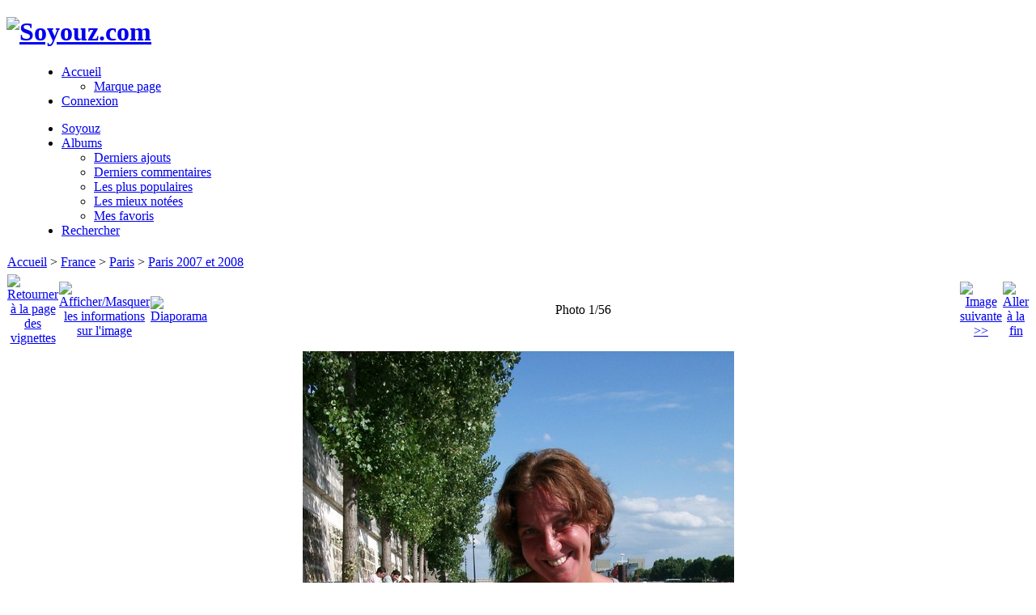

--- FILE ---
content_type: text/html; charset=utf-8
request_url: http://www.soyouz.com/voyages/photos/displayimage.php?pid=7442
body_size: 22151
content:
<!DOCTYPE html PUBLIC "-//W3C//DTD XHTML 1.0 Transitional//EN" "http://www.w3.org/TR/xhtml1/DTD/xhtml1-transitional.dtd">
<html xmlns="http://www.w3.org/1999/xhtml" xml:lang="en" lang="en" dir="ltr">
<head>
<meta http-equiv="Content-Type" content="text/html; charset=utf-8" />
<meta http-equiv="Pragma" content="no-cache" />
<title>Paris 2007 et 2008 - Evi qui a pensée à  mon anni - Voyages et autres photos</title>
<link rel="last" href="displayimage.php?album=225&amp;pid=9478" title="Aller à la fin" />
<link rel="next" href="displayimage.php?album=225&amp;pid=7436#top_display_media" title="Image suivante >>"/>
<link rel="up" href="thumbnails.php?album=225&amp;page=1" title="Retourner à la page des vignettes"/>
<link rel="search" href="plugins/opensearch/osd.xml" type="application/opensearchdescription+xml" title="" />
<link rel="stylesheet" href="css/coppermine.css" type="text/css" />
<link rel="stylesheet" href="themes/timoswelt/style.css" type="text/css" />
<link rel="shortcut icon" href="favicon.ico" />
<!--[if lt IE 7]>
<style>
h1 span { background: none; }
h3 span { background: none; }
#bottomDiv { background: none; height: 0px; width: 0%; }
.top_menu_container {   margin:3pt; }
body {behavior: url(themes/timoswelt/csshover3.htc );}
.dropmenu li {width: 1px;} .dropmenu li a.firstlevel span.firstlevel {white-space: nowrap;} .main_menu {overflow: auto;}
</style>
<![endif]-->
<script type="text/javascript">
/* <![CDATA[ */
    var js_vars = {"site_url":"http:\/\/www.soyouz.com\/voyages\/photos","debug":false,"icon_dir":"themes\/timoswelt\/images\/icons\/","lang_close":"Fermer","icon_close_path":"themes\/timoswelt\/images\/icons\/close.png","cookies_allowed":true,"position":"0","album":"225","cat":false,"count":"56","buttons":{"pic_info_title":"Afficher\/Masquer les informations sur l'image","pic_info_btn":"","slideshow_tgt":"displayimage.php?album=225&amp;pid=7442&amp;slideshow=4000#top_display_media","slideshow_title":"Diaporama","slideshow_btn":"","loc":"themes\/timoswelt\/"},"stars_amount":"5","lang_rate_pic":"Survoler pour \u00e9valuer cette image","rating":0,"theme_dir":"themes\/timoswelt\/","can_vote":"true","form_token":"c4869d390651f38b3c453e7690475dfc","timestamp":1768883038,"thumb_width":"200","thumb_use":"any","max_item":"5","picture_id":"7442"};
/* ]]> */
</script>
<script type="text/javascript" src="js/jquery-1.12.4.js"></script>
<script type="text/javascript" src="js/jquery-migrate-1.4.1.js"></script>
<script type="text/javascript" src="js/scripts.js"></script>
<script type="text/javascript" src="js/jquery.greybox.js"></script>
<script type="text/javascript" src="js/jquery.elastic.js"></script>
<script type="text/javascript" src="plugins/mediarss/mediarss.js"></script>
<script type="text/javascript" src="js/displayimage.js"></script>

</head>
<body>
<div id="CUSTOM_HEADER">
  
  </div>

<div class="top_panel">
  <div class="top_panel_left">
    <div class="top_panel_right">
      <h1><a href="/"><img src="themes/timoswelt/images/fotogalerie.jpg" alt="Soyouz.com" title="Soyouz.com" border="0" width="589" height="75" /></a></h1>
    </div>
  </div>
</div>

<div class="top_panel_btm">

</div>
         <div style="padding-left: 28px">
            <div id="main_menu">
                    <ul class="dropmenu">
          
                        <!-- BEGIN home -->
                        <li>
                            <a href="index.php" title="Aller à la page d'accueil" class="firstlevel" ><span class="firstlevel"><img src="themes/timoswelt/images/icons/home.png" border="0" alt="" width="16" height="16" class="icon" />Accueil</span></a>
                            <ul>
                                
                                <!-- BEGIN sidebar -->
                                <li>
                                    <a href="sidebar.php?action=install" title="Ajouter un marque page dans la barre latérale à votre navigateur" ><span><img src="themes/timoswelt/images/icons/sidebar.png" border="0" alt="" width="16" height="16" class="icon" />Marque page</span></a>
                                </li>
                                <!-- END sidebar -->
                                
                                
                            </ul>
                        </li>
                        <!-- END home -->
                        
                        
                        
                        <!-- BEGIN login -->
                        <li>
                            <a href="login.php?referer=displayimage.php%3Fpid%3D7442" title="Connexion"  class="firstlevel" ><span class="firstlevel"><img src="themes/timoswelt/images/icons/login.png" border="0" alt="" width="16" height="16" class="icon" />Connexion</span></a>
                        </li>
                        <!-- END login -->
                        
</ul>
                    <ul class="dropmenu">
          
                        <!-- BEGIN custom_link -->
                        <li>
                            <a href="http://www.soyouz.com/" title="Soyouz"  class="firstlevel" ><span class="firstlevel"><img src="themes/timoswelt/images/icons/online.png" border="0" alt="" width="16" height="16" class="icon" />Soyouz</span></a>
                        </li>
                        <!-- END custom_link -->
                        <!-- BEGIN album_list -->
                        <li>
                            <a href="index.php?cat=23" title="Aller à la liste des albums" class="firstlevel" ><span class="firstlevel"><img src="themes/timoswelt/images/icons/alb_mgr.png" border="0" alt="" width="16" height="16" class="icon" />Albums</span></a>
                            <ul>
                                <!-- BEGIN lastup -->
                                <li>
                                    <a href="thumbnails.php?album=lastup&amp;cat=-225" title="Afficher les dernières mises à jour" rel="nofollow"><span><img src="themes/timoswelt/images/icons/last_uploads.png" border="0" alt="" width="16" height="16" class="icon" />Derniers ajouts</span></a>
                                </li>
                                <!-- END lastup -->
                                <!-- BEGIN lastcom -->
                                <li>
                                    <a href="thumbnails.php?album=lastcom&amp;cat=-225" title="Afficher les derniers commentaires" rel="nofollow"><span><img src="themes/timoswelt/images/icons/comment.png" border="0" alt="" width="16" height="16" class="icon" />Derniers commentaires</span></a>
                                </li>
                                <!-- END lastcom -->
                                <!-- BEGIN topn -->
                                <li>
                                    <a href="thumbnails.php?album=topn&amp;cat=-225" title="Afficher les dernières visualisations" rel="nofollow"><span><img src="themes/timoswelt/images/icons/most_viewed.png" border="0" alt="" width="16" height="16" class="icon" />Les plus populaires</span></a>
                                </li>
                                <!-- END topn -->
                                <!-- BEGIN toprated -->
                                <li>
                                    <a href="thumbnails.php?album=toprated&amp;cat=-225" title="Afficher les fichiers les mieux notées" rel="nofollow"><span><img src="themes/timoswelt/images/icons/top_rated.png" border="0" alt="" width="16" height="16" class="icon" />Les mieux notées</span></a>
                                </li>
                                <!-- END toprated -->
                                <!-- BEGIN favpics -->
                                <li>
                                    <a href="thumbnails.php?album=favpics" title="Consulter mes favoris" rel="nofollow"><span><img src="themes/timoswelt/images/icons/favorites.png" border="0" alt="" width="16" height="16" class="icon" />Mes favoris</span></a>
                                </li>
                                <!-- END favpics -->
                            </ul>
                        </li>
                        <!-- END album_list -->
                        <!-- BEGIN search -->
                        <li>
                            <a href="search.php" title="Rechercher une galerie"  class="firstlevel" ><span class="firstlevel"><img src="themes/timoswelt/images/icons/search.png" border="0" alt="" width="16" height="16" class="icon" />Rechercher</span></a>
                        </li>
                        <!-- END search -->
</ul>
                    
            </div>
         </div><!-- Begin IE7 support --><img src="images/spacer.gif" class="menuheight" alt="" /><!-- End IE7 support -->
         <div class="clearer"></div>

<div id="GALLERY">
      
      
<!-- Start standard table -->
<table align="center" width="100%" cellspacing="1" cellpadding="0" class="maintable ">

        <tr>
            <td colspan="3" align="left">
                <div class="cpg_starttable_outer">
                    <div class="cpg_starttable_inner">
                        <table width="100%" cellpadding="0" cellspacing="0" border="0">
                            <tr>
                                <td class="statlink">
                                    <a href="index.php">Accueil</a> > <a href="index.php?cat=8">France</a> > <a href="index.php?cat=23">Paris</a> > <a href="thumbnails.php?album=225">Paris 2007 et 2008</a>
                                </td>
                                <td class="statlink">
                                    <img src="images/spacer.gif" width="1" height="25" border="0" alt="" />
                                </td>
                            </tr>
                        </table>
                    </div>
                </div>
            </td>
        </tr>
</table>
<!-- End standard table -->
<a name="top_display_media"></a>
<!-- Start standard table -->
<table align="center" width="100%" cellspacing="1" cellpadding="0" class="maintable ">

        <tr>
                <td align="center" valign="middle" class="navmenu" width="48"><a href="thumbnails.php?album=225&amp;page=1" class="navmenu_pic" title="Retourner à la page des vignettes"><img src="themes/timoswelt/images/navbar/thumbnails.png" align="middle" border="0" alt="Retourner à la page des vignettes" /></a></td>
<!-- BEGIN pic_info_button -->
                <!-- button will be added by displayimage.js -->
                <td id="pic_info_button" align="center" valign="middle" class="navmenu" width="48"></td>
<!-- END pic_info_button -->
<!-- BEGIN slideshow_button -->
                <!-- button will be added by displayimage.js -->
                <td id="slideshow_button" align="center" valign="middle" class="navmenu" width="48"></td>
<!-- END slideshow_button -->
                <td align="center" valign="middle" class="navmenu" width="100%">Photo 1/56</td>


<!-- BEGIN nav_start -->
                <td align="center" valign="middle" class="navmenu" width="48"><a href="javascript:;" class="navmenu_pic" title=""><img src="themes/timoswelt/images/navbar/start_inactive.png" border="0" align="middle" alt="" /></a></td>
<!-- END nav_start -->
<!-- BEGIN nav_prev -->
                <td align="center" valign="middle" class="navmenu" width="48"><a href="javascript:;" class="navmenu_pic" title=""><img src="themes/timoswelt/images/navbar/prev_inactive.png" border="0" align="middle" alt="" /></a></td>
<!-- END nav_prev -->
<!-- BEGIN nav_next -->
                <td align="center" valign="middle" class="navmenu" width="48"><a href="displayimage.php?album=225&amp;pid=7436#top_display_media" class="navmenu_pic" title="Image suivante >>"><img src="themes/timoswelt/images/navbar/next.png" border="0" align="middle" alt="Image suivante >>" /></a></td>
<!-- END nav_next -->
<!-- BEGIN nav_end -->
                <td align="center" valign="middle" class="navmenu" width="48"><a href="displayimage.php?album=225&amp;pid=9478#top_display_media" class="navmenu_pic" title="Aller à la fin"><img src="themes/timoswelt/images/navbar/end.png" border="0" align="middle" alt="Aller à la fin" /></a></td>
<!-- END nav_end -->

        </tr>
</table>
<!-- End standard table -->

<!-- Start standard table -->
<table align="center" width="100%" cellspacing="1" cellpadding="0" class="maintable ">
        <tr>
                <td align="center" class="display_media" nowrap="nowrap">
                        <table width="100%" cellspacing="2" cellpadding="0">
                                <tr>
                                        <td align="center" style="{SLIDESHOW_STYLE}">
                                                <table width="100%" style="table-layout:fixed;"><tr><td width="100%" align="center"><div style="overflow:auto; width:100%; height:824px;"><img src="albums/voyages/europe/france/paris/Paris2006/07180002.jpg" width="533" height="800" class="image" border="0" alt="Evi qui a pensée à  mon anni
" title="Evi qui a pensée à  mon anni
" /><br />
</div></td></tr></table>            <!-- Facebook share -->
            <a class="fbshare" href="http://www.facebook.com/sharer.php?u=http://www.soyouz.com/voyages/photos/displayimage.php?pid=7442&t=Evi qui a pensée à  mon anni" onclick="window.open(this.href,'window','width=626,height=436,resizable') ;return false;"><img src="plugins/facebook/facebook_button.gif" width="119" height="24" alt="Share on Facebook" border="0" /></a>
                                        </td>
                                </tr>
                        </table>
                </td>
            </tr>
            <tr>
                <td>
                        <table width="100%" cellspacing="2" cellpadding="0" class="tableb tableb_alternate">
                                        <tr>
                                                <td align="center">
                                                        
                                                </td>
                                        </tr>
                        </table>


<!-- BEGIN img_desc -->
                        <table cellpadding="0" cellspacing="0" class="tableb tableb_alternate" width="100%">
<!-- BEGIN title -->
                                <tr>
                                        <td class="tableb tableb_alternate"><h1 class="pic_title">
                                                Evi qui a pensée à  mon anni
                                        </h1></td>
                                </tr>
<!-- END title -->

                        </table>
<!-- END img_desc -->
                </td>
        </tr>
</table>
<!-- End standard table -->
<div id="filmstrip">
<!-- Start standard table -->
<table align="center" width="100%" cellspacing="1" cellpadding="0" class="maintable ">

        <tr>
          <td style="background-image: url(themes/timoswelt/images/tile1.gif);background-repeat:repeat-x;"><img src="images/spacer.gif" width="1" height="28" alt="" border="0" /></td>
        </tr>
        <tr>
          <td valign="bottom" class="thumbnails filmstrip_background" align="center" style="{THUMB_TD_STYLE}">
            <table width="100%" cellspacing="0" cellpadding="0" border="0">
                <tr>
                   <td width="50%" class="prev_strip"></td>
                     <td valign="bottom"  style="{THUMB_TD_STYLE}">
                       <div id="film" style="width:1020px; position:relative;"><table class="tape" ><tr>
                <td align="center" class="thumb" >
                  <a href="displayimage.php?album=225&amp;pid=7442#top_display_media" class="thumbLink" style="width:200px; float: left"><img src="albums/voyages/europe/france/paris/Paris2006/thumb_07180002.jpg" class="strip_image middlethumb" border="0" alt="07180002.jpg" title="Nom du fichier=07180002.jpg
Taille du fichier=157Ko
Dimensions : 533x800
Ajouté le : 07 Août 2007" /></a>
                </td>

                <td align="center" class="thumb" >
                  <a href="displayimage.php?album=225&amp;pid=7436#top_display_media" class="thumbLink" style="width:200px; float: left"><img src="albums/voyages/europe/france/paris/Paris2006/thumb_07190005.jpg" class="strip_image" border="0" alt="07190005.jpg" title="Nom du fichier=07190005.jpg
Taille du fichier=108Ko
Dimensions : 533x800
Ajouté le : 07 Août 2007" /></a>
                </td>

                <td align="center" class="thumb" >
                  <a href="displayimage.php?album=225&amp;pid=7437#top_display_media" class="thumbLink" style="width:200px; float: left"><img src="albums/voyages/europe/france/paris/Paris2006/thumb_07190008.jpg" class="strip_image" border="0" alt="07190008.jpg" title="Nom du fichier=07190008.jpg
Taille du fichier=130Ko
Dimensions : 800x533
Ajouté le : 07 Août 2007" /></a>
                </td>

                <td align="center" class="thumb" >
                  <a href="displayimage.php?album=225&amp;pid=7438#top_display_media" class="thumbLink" style="width:200px; float: left"><img src="albums/voyages/europe/france/paris/Paris2006/thumb_07190012.jpg" class="strip_image" border="0" alt="07190012.jpg" title="Nom du fichier=07190012.jpg
Taille du fichier=66Ko
Dimensions : 533x800
Ajouté le : 07 Août 2007" /></a>
                </td>

                <td align="center" class="thumb" >
                  <a href="displayimage.php?album=225&amp;pid=7439#top_display_media" class="thumbLink" style="width:200px; float: left"><img src="albums/voyages/europe/france/paris/Paris2006/thumb_07190018.jpg" class="strip_image" border="0" alt="07190018.jpg" title="Nom du fichier=07190018.jpg
Taille du fichier=142Ko
Dimensions : 800x533
Ajouté le : 07 Août 2007" /></a>
                </td>
</tr></table></div>
                     </td>
                   <td width="50%" align="right" class="next_strip"></td>
                </tr>
            </table>
          </td>
        </tr>
        <tr>
         <td style="background-image: url(themes/timoswelt/images/tile2.gif);background-repeat:repeat-x;"><img src="images/spacer.gif" width="1" height="28" alt="" border="0" /></td>
        </tr>


</table>
<!-- End standard table -->
</div><table align="center" width="100%" cellspacing="1" cellpadding="0" class="maintable">
    <tr>
        <td colspan="6" class="tableh2" id="voting_title"><strong>Noter cette image </strong> (pas encore de note)</td>
    </tr>
    <tr id="rating_stars">
        <td class="tableb" id="star_rating"></td>
    </tr>
    <tr class="noscript">
      <td class="tableb" colspan="6" align="center">
        <noscript>
           Le JavaScript doit être activé pour pouvoir voter
        </noscript>
      </td>
    </tr>
</table>
<div id="picinfo" style="display: none;">

<!-- Start standard table -->
<table align="center" width="100%" cellspacing="1" cellpadding="0" class="maintable ">
        <tr><td colspan="2" class="tableh2">Informations sur l'image</td></tr>
        <tr><td class="tableb tableb_alternate" valign="top" >Nom du fichier:</td><td class="tableb tableb_alternate">07180002.jpg</td></tr>
        <tr><td class="tableb tableb_alternate" valign="top" >Nom de l'album:</td><td class="tableb tableb_alternate"><span class="alblink"><a href="profile.php?uid=1">soyouz</a> / <a href="thumbnails.php?album=225">Paris 2007 et 2008</a></span></td></tr>
        <tr><td class="tableb tableb_alternate" valign="top" >Taille du fichier:</td><td class="tableb tableb_alternate"><span dir="ltr">157&nbsp;Ko</span></td></tr>
        <tr><td class="tableb tableb_alternate" valign="top" >Date d'ajout:</td><td class="tableb tableb_alternate">07 Août 2007</td></tr>
        <tr><td class="tableb tableb_alternate" valign="top" >Dimensions:</td><td class="tableb tableb_alternate">533 x 800 pixels</td></tr>
        <tr><td class="tableb tableb_alternate" valign="top" >Affichées:</td><td class="tableb tableb_alternate">352 fois</td></tr>
        <tr><td class="tableb tableb_alternate" valign="top" >Titre IPTC:</td><td class="tableb tableb_alternate">Evy qui a pens&amp;eacute; &amp;agrave; mon anni</td></tr>
        <tr><td class="tableb tableb_alternate" valign="top" >Copyright IPTC:</td><td class="tableb tableb_alternate">2007 Xavier Bonnefoy-Cudraz / Soyouz.com, all rights reserved</td></tr>
        <tr><td class="tableb tableb_alternate" valign="top" >URL:</td><td class="tableb tableb_alternate"><a href="http://www.soyouz.com/voyages/photos/displayimage.php?pid=7442" >http://www.soyouz.com/voyages/photos/displayimage.php?pid=7442</a></td></tr>
        <tr><td class="tableb tableb_alternate" valign="top" >Favoris:</td><td class="tableb tableb_alternate"><a href="addfav.php?pid=7442&amp;referer=displayimage.php%3Fpid%3D7442" >Ajouter aux favoris</a></td></tr>
</table>
<!-- End standard table -->
</div>
<a name="comments_top"></a><div id="comments">
</div>
 
  <br /> <!-- workaround for issue 64492 do not remove the line break -->
</div>
 <div id="CUSTOM_FOOTER">
  <h5 align="center"><font COLOR="#FFF0F5">
Pour toute question ou remarque concernant le site web, envoyer un email: <font COLOR="#FF0000">
<a href="mailto:web@soyouz.com">web@soyouz.com</a></font><br>
La plupart des photos de ce site sont disponibles a la vente.&nbsp; Pour tout renseignement 
<a href="mailto:contact@soyouz.com">contact@soyouz.com</a> - Most of the images on this site are available for licensing.<br>Reproductions Interdites - Copyright 1998-2025 Xavier Bonnefoy Soyouz.com</font></h5>
</div>


<div class="footer" align="center" style="padding:10px;display:block;visibility:visible; font-family: Verdana,Arial,sans-serif;">Powered by <a href="http://coppermine-gallery.net/" title="Coppermine Photo Gallery" rel="external">Coppermine Photo Gallery</a></div>
<div id="bottomDiv"><span></span></div>
<!--Coppermine Photo Gallery 1.6.26 (stable)-->
</body>
</html>